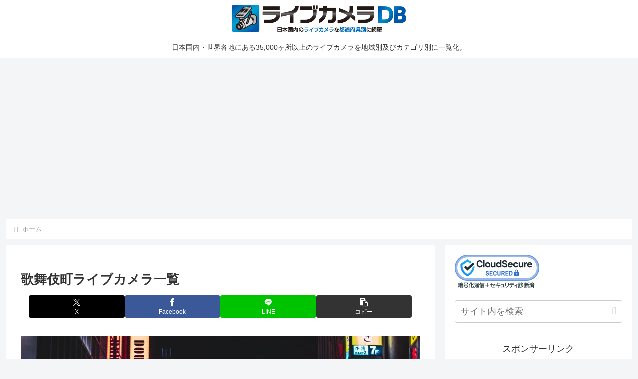

--- FILE ---
content_type: text/html; charset=utf-8
request_url: https://www.google.com/recaptcha/api2/aframe
body_size: 266
content:
<!DOCTYPE HTML><html><head><meta http-equiv="content-type" content="text/html; charset=UTF-8"></head><body><script nonce="LwgxMtaGdxtKL_sSt1VPnw">/** Anti-fraud and anti-abuse applications only. See google.com/recaptcha */ try{var clients={'sodar':'https://pagead2.googlesyndication.com/pagead/sodar?'};window.addEventListener("message",function(a){try{if(a.source===window.parent){var b=JSON.parse(a.data);var c=clients[b['id']];if(c){var d=document.createElement('img');d.src=c+b['params']+'&rc='+(localStorage.getItem("rc::a")?sessionStorage.getItem("rc::b"):"");window.document.body.appendChild(d);sessionStorage.setItem("rc::e",parseInt(sessionStorage.getItem("rc::e")||0)+1);localStorage.setItem("rc::h",'1768974923375');}}}catch(b){}});window.parent.postMessage("_grecaptcha_ready", "*");}catch(b){}</script></body></html>